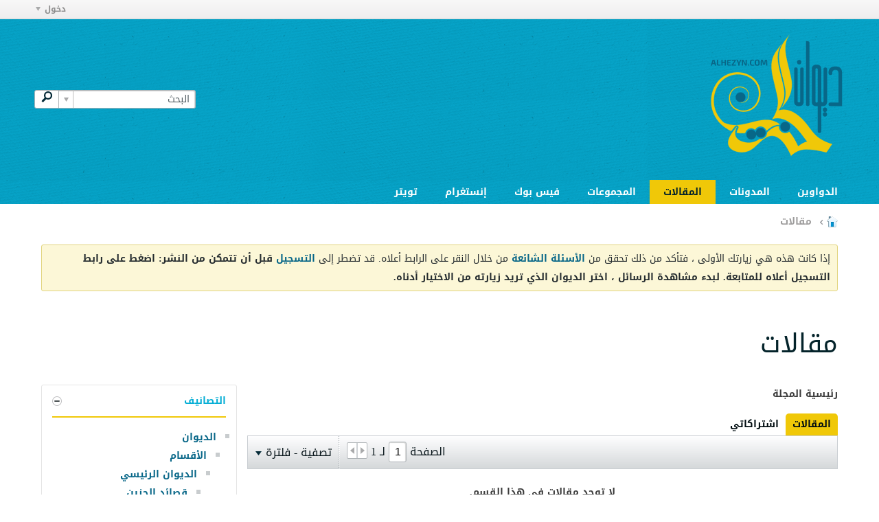

--- FILE ---
content_type: text/html; charset=UTF-8
request_url: https://alhezyn.com/articles
body_size: 9285
content:
<!-- BEGIN: preheader --><!DOCTYPE html>
<html id="htmlTag" xmlns="http://www.w3.org/1999/xhtml" xml:lang="ar" lang="ar" dir="rtl">
<head>
	
	
	<base href="https://alhezyn.com/" />
	
		<link rel="Shortcut Icon" href="favicon.ico" type="image/x-icon" />
	

	
	
	
		
		
	

	

	
	<link rel="stylesheet" type="text/css" href="css.php?styleid=37&amp;td=rtl&amp;sheet=css_reset.css,css_unreset.css,css_utilities.css&amp;ts=1680481470 " />
<link rel="stylesheet" type="text/css" href="css.php?styleid=37&amp;td=rtl&amp;sheet=css_imgareaselect-animated.css,css_jquery-ui-1_12_1_custom.css,css_jquery_qtip.css,css_jquery_selectBox.css,css_jquery_autogrow.css,css_global.css,css_fonts.css,css_b_link.css,css_b_layout.css,css_b_button.css,css_b_button_group.css,css_b_icon.css,css_b_tabbed_pane.css,css_b_form_control.css,css_b_form_input.css,css_b_form_select.css,css_b_form_textarea.css,css_b_media.css,css_b_divider.css,css_b_avatar.css,css_b_ajax_loading_indicator.css,css_responsive.css,css_b_vbscroller.css,css_b_theme_selector.css,css_b_top_background.css,css_b_module.css,css_b_comp_menu_horizontal.css,css_b_comp_menu_dropdown.css,css_b_comp_menu_vert.css,css_b_top_menu.css&amp;ts=1680481470 " />

<script type="text/javascript" src="js/header-rollup-564.js"></script>
<!-- END: preheader --><!-- BEGIN: screenlayout_display_wide_narrow --><!-- BEGIN: header -->
	
	
		<meta property="og:site_name" content="ديوان الحزين" />
		<meta property="og:description" content="الرئيسية للمجلة" />
		<meta property="og:url" content="https://alhezyn.com/articles" />
		
		<meta property="og:type" content="website" />
	
	

	
	
	<link rel="canonical" href="https://alhezyn.com/articles" />

	
	<meta name="viewport" content="width=device-width, initial-scale=1, viewport-fit=cover" />

	
	
	

	
	
	
		

	<title>
		
			
			مقالات - 
		
		ديوان الحزين
	</title>

	<meta name="description" content="الرئيسية للمجلة" />
	<meta name="generator" content="vBulletin 5.6.4" />

	
	

	<link rel="stylesheet" type="text/css" href="css.php?styleid=37&amp;td=rtl&amp;sheet=css_login.css&amp;ts=1680481470 " />
<link rel="stylesheet" type="text/css" href="css.php?styleid=37&amp;td=rtl&amp;sheet=css_b_post_column.css,css_b_channel_nav.css,css_b_article_content_pagenav.css&amp;ts=1680481470 " />
<link class="js-additional-css" rel="stylesheet" type="text/css" href="css.php?styleid=37&amp;td=rtl&amp;sheet=css_additional.css&amp;ts=1680481470 " />

<script type="text/javascript">
		if (location.hash) {
			document.write('<style type="text/css"> a.anchor { display:none;} <\/style>');
		}

		var uploadUrlTarget = "https://alhezyn.com/uploader/url";
		var pageData = {
			"baseurl": "https://alhezyn.com",
			"baseurl_path": "/",
			"baseurl_core": "https://alhezyn.com/core",
			"baseurl_pmchat": "https://alhezyn.com/pmchat/chat",
			"pageid": "94",
			"pagetemplateid": "75",
			"channelid": "14",
			"nodeid": "0",
			"userid": "0",
			"username": "ضيف",
			"musername": "ضيف",
			"user_startofweek": "1",
			
			"user_lang_pickerdateformatoverride": "",
			"user_editorstate": "",
			"textDirLeft": "right",
			"textDirRight": "left",
			"textdirection": "rtl",
			"can_use_sitebuilder": "",
			"cookie_prefix": "vb",
			"cookie_path": "/",
			"cookie_domain": "",
			"inlinemod_cookie_name": "inlinemod_nodes",
			
				"pagenum": "1",
			
			"languageid": "2",
			"threadmarking": "2",
			"lastvisit": "1769460005",
			"phrasedate": "1684039852",
			"optionsdate": "1686584245",
			
			"current_server_datetime": "1769460005",
			"simpleversion": "v=564",
			
			"showhv_post": "1",
			"nextcron": "1769374860",
			"securitytoken": "guest",
			"privacystatus": "0",
			"flash_message": "",
			"registerurl": "https://alhezyn.com/register",
			"activationurl": "https://alhezyn.com/activateuser",
			"helpurl": "https://alhezyn.com/help",
			"contacturl": "https://alhezyn.com/contact-us",
			"datenow": "01-26-2026"
		};
		
		

	</script>
	<!-- BEGIN: head_include --><!-- END: head_include -->
	
</head>

	







	

<body id="vb-page-body" class="l-desktop page94 vb-page view-mode logged-out" itemscope itemtype="http://schema.org/WebPage" data-usergroupid="1" data-styleid="37">
<script type="text/javascript">
	vBulletin.Responsive.Debounce.checkBrowserSize();
</script>




	


<div class="b-top-menu__background b-top-menu__background--sitebuilder js-top-menu-sitebuilder h-hide-on-small h-hide">
	<div class="b-top-menu__container">
		<ul class="b-top-menu b-top-menu--sitebuilder js-top-menu-sitebuilder--list js-shrink-event-parent">
			<!-- BEGIN: top_menu_sitebuilder --><!-- END: top_menu_sitebuilder -->
		</ul>
	</div>
</div>

<nav class="b-top-menu__background js-top-menu-user">
	<div class="b-top-menu__container">
		<ul class="b-top-menu b-top-menu--user js-top-menu-user--list js-shrink-event-parent">
			<!-- BEGIN: top_menu_user -->




	



	<li class="b-top-menu__item b-top-menu__item--no-left-divider b-top-menu__item--no-right-divider username-container js-shrink-event-child">

		<div class="b-comp-menu-dropdown b-comp-menu-dropdown--headerbar js-comp-menu-dropdown b-comp-menu-dropdown--open-on-hover js-login-menu">
			<div id="lnkLoginSignupMenu" class="b-comp-menu-dropdown__trigger js-comp-menu-dropdown__trigger b-comp-menu-dropdown__trigger--arrow b-comp-menu-dropdown__trigger--headerbar js-button" tabindex="0">
				دخول
			</div>

			<ul class="b-comp-menu-dropdown__content js-comp-menu-dropdown__content b-comp-menu-dropdown__content--right">

				<li class="b-comp-menu-dropdown__content-item js-comp-menu-dropdown__content-maintain-menu b-comp-menu-dropdown__content-item--no-hover">
					<!-- BEGIN: login_main -->

<div class='js-login-form-main-container login-form-main-container'>

<div class="js-error-box error h-margin-bottom-l h-hide"></div>

<div class="js-login-message-box login-message-box h-hide">
	<div class="h-center-container"><div class="h-center">تسجيل الدخول...</div></div>
</div>

<form action="" method="post" class="h-clearfix js-login-form-main ">
	<div class="login-fieldset table">
		<div class="tr">
			
				
					
				
			
			<span class="td">
				<input type="text" name="username" value="" class="js-login-username b-form-input__input b-form-input__input--full" placeholder="اسم العضو/البريد الإلكتروني" />
			</span>
		</div>
		<div class="tr">
			<span class="td">
				<input type="password" autocomplete="off" name="password" class="js-login-password b-form-input__input b-form-input__input--full" placeholder="كلمة المرور" />
			</span>
		</div>
	</div>

	
	

	<div class="secondary-controls h-left h-clear-left h-margin-top-s">
		<label><input type="checkbox" name="rememberme"  />تذكرني</label>
	</div>

	<div class="primary-controls h-right h-clear-right h-margin-top-s">
		<button type="button" class="js-login-button b-button b-button--primary">تسجيل الدخول</button>
	</div>

	<div class="secondary-controls h-left h-clear-left">
		<a href="https://alhezyn.com/lostpw" class='b-link lost-password-link'>نسيت كلمة السر أو اسم المستخدم؟</a>
	</div>

	<div class="primary-controls h-right h-clear-right">
		
			
			
			
		
		
	</div>

</form>
</div><!-- END: login_main -->
				</li>

				
				

				<li id="externalLoginProviders" class="b-comp-menu-dropdown__content-item js-comp-menu-dropdown__content-maintain-menu b-comp-menu-dropdown__content-item--no-hover js-external-login-providers h-clearfix h-hide-imp">
					<span class="h-left h-margin-left-s h-margin-top-s">تسجيل دخول بواسطة</span>
					
					
					<!-- BEGIN: twitterlogin_loginbutton -->
			<!-- END: twitterlogin_loginbutton -->
<!-- BEGIN: googlelogin_loginbutton -->
			<!-- END: googlelogin_loginbutton -->

				</li>

			</ul>

		</div>

	</li>

	
<!-- END: top_menu_user -->
		</ul>
	</div>
</nav>

<div id="sitebuilder-wrapper" class="noselect h-clearfix h-hide-on-small">
	
</div>

<div class="main-navbar-bottom-line"></div>

<div id="outer-wrapper">
<div id="wrapper">

	
	<div id="header-axd" class="header-edit-box axdnum_1 h-clearfix">
		
		<div class="axd-container axd-container_header">
			<div class="admin-only">
				
			</div>
			<div class="axd axd_header">
				<!-- BEGIN: ad_header --><!-- END: ad_header -->
			</div>
		</div>
		<div class="axd-container axd-container_header2">
			<div class="admin-only">
				
			</div>
			<div class="axd axd_header2">
				<!-- BEGIN: ad_header2 --><!-- END: ad_header2 -->
			</div>
		</div>
	</div>
	
	
	
	<header class="b-top-background__header-mainnav-subnav">

		
		<div class="b-top-background__header-mainnav">

			
			<div id="header" class="noselect">
				<div class="header-cell">
					
					<div class="site-logo header-edit-box">
						<a href="https://alhezyn.com"><img src="filedata/fetch?filedataid=36" data-orig-src="filedata/fetch?filedataid=36" alt="شعار" title="ديوان الحزين" /></a>
					</div>
				</div>
				<div class="toolbar">
					<ul class="h-right">
						
						
						
						<li class="search-container">
							<form id="searchForm" action="https://alhezyn.com/search" class="h-left" method="GET">
								<div class="h-left">

									
									<div class="search-box h-clearfix">

										<div class="search-term-container">

											<input type="text" name="q" id="q" placeholder="البحث" class="search-term b-form-input__input b-form-input__input--shadow" autocomplete="off" />

											<div class="search-menu-container h-clearfix">
												<div class="vertical-divider-left"></div>
												<div class="b-comp-menu-dropdown js-comp-menu-dropdown b-comp-menu-dropdown--open-on-hover b-comp-menu-dropdown--header-search">
													<div class="b-comp-menu-dropdown__trigger js-comp-menu-dropdown__trigger b-comp-menu-dropdown__trigger--arrow js-button" tabindex="0"></div>
													<!-- BEGIN: search_popup --><ul class="b-comp-menu-dropdown__content js-comp-menu-dropdown__content">

	<li class="b-comp-menu-dropdown__content-item b-comp-menu-dropdown__content-item--first b-comp-menu-dropdown__content-item--no-hover js-comp-menu-dropdown__content-maintain-menu">

		<div class="searchPopupBody">

			<label><input type="checkbox" name="searchFields[title_only]" class="searchFields_title_only" value="1" />البحث في العناوين فقط</label>

			

			
				
				
					<label><input type="checkbox" name="searchFields[channel][]" class="searchFields_channel" value="14" />البحث في مقالات فقط</label>
				
			

			<div class="b-button-group h-margin-top-xs">
				<button type="submit" id="btnSearch-popup" class="b-button b-button--primary">البحث</button>
			</div>

		</div>

		<input type="hidden" name="searchJSON" value="" />
	</li>

	<li class="b-comp-menu-dropdown__content-item js-comp-menu-dropdown__content-maintain-menu">
		<a href="#" id="btnAdvSearch" class="adv-search-btn">البحث المتقدم</a>
	</li>

</ul><!-- END: search_popup -->
												</div>
											</div>

										</div>

										<button type="submit" id="btnSearch" class="search-btn" title="البحث"><span class="b-icon b-icon__search"></span></button>

									</div>

								</div>
							</form>
						</li>
						
					</ul>
				</div>
				
			</div>

			
			<nav id="channel-tabbar" class="h-clearfix noselect">
				<ul class="channel-tabbar-list h-left b-comp-menu-horizontal js-comp-menu-horizontal js-comp-menu--dropdown-on-small b-comp-menu-dropdown--inactive js-comp-menu-dropdown__content--main-menu h-hide-on-small js-shrink-event-parent">

					
						
					

					
					
					
						
						
						
						<li class=" section-item js-shrink-event-child">
							<a   href="" class="h-left navbar_home">الدواوين</a>
							
								<span class="channel-tabbar-divider"></span>
							
							<span class="mobile dropdown-icon"><span class="icon h-right"></span></span>
						</li>
					
						
						
						
						<li class=" section-item js-shrink-event-child">
							<a   href="blogs" class="h-left navbar_blogs">المدونات</a>
							
								<span class="channel-tabbar-divider"></span>
							
							<span class="mobile dropdown-icon"><span class="icon h-right"></span></span>
						</li>
					
						
						
						
						<li class="current section-item js-shrink-event-child">
							<a   href="articles" class="h-left navbar_articles">المقالات</a>
							
								<span class="channel-tabbar-divider"></span>
							
							<span class="mobile dropdown-icon"><span class="icon h-right"></span></span>
						</li>
					
						
						
						
						<li class=" section-item js-shrink-event-child">
							<a   href="social-groups" class="h-left navbar_social_groups">المجموعات</a>
							
								<span class="channel-tabbar-divider"></span>
							
							<span class="mobile dropdown-icon"><span class="icon h-right"></span></span>
						</li>
					
						
						
						
						<li class=" section-item js-shrink-event-child">
							<a target='_blank'  href="https://www.facebook.com/alhezyn" class="h-left navbar__f">فيس بوك</a>
							
								<span class="channel-tabbar-divider"></span>
							
							<span class="mobile dropdown-icon"><span class="icon h-right"></span></span>
						</li>
					
						
						
						
						<li class=" section-item js-shrink-event-child">
							<a target='_blank'  href="https://www.instagram.com/alhezyn/" class="h-left navbar_">إنستغرام</a>
							
								<span class="channel-tabbar-divider"></span>
							
							<span class="mobile dropdown-icon"><span class="icon h-right"></span></span>
						</li>
					
						
						
						
						<li class=" section-item js-shrink-event-child">
							<a target='_blank'  href="https://twitter.com/alhezyn" class="h-left navbar_1">تويتر</a>
							
							<span class="mobile dropdown-icon"><span class="icon h-right"></span></span>
						</li>
					
					
				</ul>
			</nav>


		</div>


		
		<nav id="channel-subtabbar" class="h-clearfix h-hide h-hide-on-small h-block js-channel-subtabbar">
			<ul class="h-left channel-subtabbar-list js-channel-subtabbar-list js-shrink-event-parent">
				
			</ul>
		</nav>


	</header>


	

	
	
		
		<nav class="breadcrumbs-wrapper">
		<ul id="breadcrumbs" class="h-clearfix" itemprop="breadcrumb">
			<li class="crumb">
				<a class="crumb-link h-flex-valign-center" href="https://alhezyn.com/">
					<span class="b-icon b-icon__home" title="الرئيسية"></span>
				</a>
			</li>
			
				
					
					
				
				<li class="crumb">
					<span class="b-icon b-icon__chevron-right--gray separator"></span>
					
						مقالات
					
				</li>
			
		</ul>
		</nav>
	

	

	
	

	

	<!-- BEGIN: notices -->

<ul id="notices" class="notices">
	
	
		
		<li class="notice restore" data-notice-id="1" data-notice-persistent="1">إذا كانت هذه هي زيارتك الأولى ، فتأكد من ذلك
تحقق من <a href="https://alhezyn.com/help" target="_blank"> <b> الأسئلة الشائعة </b> </a> من خلال النقر على
الرابط أعلاه. قد تضطر إلى <a href="https://alhezyn.com/register" target="_blank"> <b> التسجيل </ b> </a>
قبل أن تتمكن من النشر: اضغط على رابط التسجيل أعلاه للمتابعة. لبدء مشاهدة الرسائل ،
اختر الديوان الذي تريد زيارته من الاختيار أدناه.</li>
	
</ul>
<!-- END: notices -->

	


	
	<main id="content">
		<div class="canvas-layout-container js-canvas-layout-container"><!-- END: header -->

<div id="canvas-layout-wide-narrow" class="canvas-layout" data-layout-id="2">

	

	

		<!-- BEGIN: screenlayout_row_display -->
	



	



<!-- row -->
<div class="canvas-layout-row l-row no-columns h-clearfix">

	
	

	

		
		
		

		<!-- BEGIN: screenlayout_section_display -->
	





	



	



	




	
	







<!-- section 200 -->



<div class="canvas-widget-list section-200 js-sectiontype-global_after_breadcrumb h-clearfix l-col__large-12 l-col__small--full l-wide-column">

	

	<!-- BEGIN: screenlayout_widgetlist --><!-- END: screenlayout_widgetlist -->

	

</div><!-- END: screenlayout_section_display -->

	

</div><!-- END: screenlayout_row_display -->

	

		<!-- BEGIN: screenlayout_row_display -->
	



	



<!-- row -->
<div class="canvas-layout-row l-row no-columns h-clearfix">

	
	

	

		
		
		

		<!-- BEGIN: screenlayout_section_display -->
	





	



	



	




	
	







<!-- section 2 -->



<div class="canvas-widget-list section-2 js-sectiontype-notice h-clearfix l-col__large-12 l-col__small--full l-wide-column">

	

	<!-- BEGIN: screenlayout_widgetlist -->
	<!-- *** START WIDGET widgetid:36, widgetinstanceid:284, template:widget_announcement *** -->
	<!-- BEGIN: widget_announcement -->
	


	
	





<div class="b-module canvas-widget default-widget announcement-widget empty" id="widget_284" data-widget-id="36" data-widget-instance-id="284">
	<!-- BEGIN: module_title -->
	<div class="widget-header h-clearfix">
		
		
			
		

		<div class="module-title h-left">
			
				<h1 class="main-title js-main-title hide-on-editmode">إعـــــــلان</h1>
				
				
				
			
		</div>
		
			<div class="module-buttons">
				
					<span class="toggle-button module-button-item collapse" title="تقليص" data-toggle-title="تمديد"><span class="b-icon b-icon__toggle-collapse">تقليص</span></span>
				
			</div>
		
	</div>
	
<!-- END: module_title -->
	<div class="widget-content">
		
			
				لا يوجد إعلان حتى الآن.
				
			
				
	</div>
</div><!-- END: widget_announcement -->
	<!-- *** END WIDGET widgetid:36, widgetinstanceid:284, template:widget_announcement *** -->

	<!-- *** START WIDGET widgetid:57, widgetinstanceid:285, template:widget_pagetitle *** -->
	<!-- BEGIN: widget_pagetitle -->
	


	
	











	




	



<div class="b-module canvas-widget default-widget page-title-widget widget-no-header-buttons widget-no-border" id="widget_285" data-widget-id="57" data-widget-instance-id="285">
	<!-- BEGIN: module_title -->
	<div class="widget-header h-clearfix">
		
		

		<div class="module-title h-left">
			
				<h1 class="main-title js-main-title hide-on-editmode">مقالات</h1>
				
				
				
			
		</div>
		
			<div class="module-buttons">
				
					<span class="toggle-button module-button-item collapse" title="تقليص" data-toggle-title="تمديد"><span class="b-icon b-icon__toggle-collapse">تقليص</span></span>
				
			</div>
		
	</div>
	
<!-- END: module_title -->

	
	

</div><!-- END: widget_pagetitle -->
	<!-- *** END WIDGET widgetid:57, widgetinstanceid:285, template:widget_pagetitle *** -->
<!-- END: screenlayout_widgetlist -->

	

</div><!-- END: screenlayout_section_display -->

	

</div><!-- END: screenlayout_row_display -->

	

		<!-- BEGIN: screenlayout_row_display -->
	



	
	



<!-- row -->
<div class="canvas-layout-row l-row has-columns l-row__fixed--right">

	
	

	

		
		
		

		<!-- BEGIN: screenlayout_section_display -->
	





	
		
		
			
		
	



	
		
	



	




	
	





	
	
	
	



<!-- section 0 -->



<div class="canvas-widget-list section-0 js-sectiontype-primary h-clearfix l-col__flex-6 l-col__small--full l-col--flex-first has-adjacent-right-col l-wide-column">

	
		<div class="l-col__flex-content">
	

	<!-- BEGIN: screenlayout_widgetlist -->
	<!-- *** START WIDGET widgetid:61, widgetinstanceid:286, template:widget_cmschanneldisplay *** -->
	<!-- BEGIN: widget_cmschanneldisplay -->
	


	
	




	











<div class="b-module canvas-widget channel-content-widget forum-channel-content-widget default-widget widget-no-header-buttons widget-no-border" id="widget_286" data-widget-id="61" data-widget-instance-id="286" data-node-id="14" data-widget-default-tab="#article-tab" data-canviewtopiccontent="1">

	

		
		
		

		
		
			
				
			
		

		
		<!-- BEGIN: module_title --><!-- END: module_title -->

		
		<div class="widget-content">

			
			
			<div class="channel-controls h-right h-clear b-button-group h-margin-bottom-l js-movable-toolbar-button-container">
				
			</div>

			
			
			
				<p class="channel-desc">رئيسية المجلة</p>
			
			
			<div class="channel-conversation-list-wrapper block widget-tabs ui-tabs h-clear">

				
				<a id="channel-module-top" class="anchor js-module-top-anchor"></a>
				<div class="blockhead widget-tabs-nav">
					<ul class="ui-tabs-nav b-comp-menu-horizontal js-module-tab-menu js-comp-menu-horizontal js-comp-menu--dropdown-on-xsmall b-comp-menu-dropdown--inactive" data-allow-history="1">

						
						
							
								<li><a href="#article-tab">المقالات</a></li>
								<li><a href="#subscribed-tab">اشتراكاتي</a></li>
							
						
					</ul>
				</div>

				
				<div class="blockbody widget-tabs-panel h-clearfix">

					
					

						<div id="article-tab" class="">

							
							
							
							
							

							

								
									
								

								
									
								

								

								
									
								

								
									
								

								

								
								
								

								
								
								
								
									
								
								
								
								

								
								
								

								
									
								

								
								
							

							
							
								
							
								
							
								
							
								
							
								
							
								
							
								
							
								
							
								
							
								
							
								
							
								
							
								
							
								
							
								
							
								
							
								
							
								
							
								
							
								
							
								
							
								
							
								
							

							
							
							
							
							<!-- BEGIN: conversation_toolbar -->
	





	











<div class="conversation-toolbar-wrapper  top h-clear hide-on-editmode
	
		scrolltofixed-floating
		scrolltofixed-top
	
" data-allow-history="1">
	<div class="conversation-toolbar">


		

		

			<ul class="toolset-left js-shrink-event-parent ">

				
				<li class="conversation-toolbar-height-shim js-shrink-event-child">
					<div class="b-button">&nbsp;</div>
				</li>

				

				

				

				

				
				

				
				
				

				<!-- new conversation button -->
				
				
				
				
				
				
				<!-- /new conversation button -->

				
				

				
					
				
				
				

				
				
				
				
				
				
				
				

				
				

			</ul>
		
		

		

		<ul class="toolset-right js-shrink-event-parent">

			

			
			
				
			

			
			
				<li class="toolbar-pagenav js-toolbar-pagenav h-hide-on-xsmall js-shrink-event-child">
					<div class="toolbar-pagenav-wrapper">
						<!-- BEGIN: pagenavnew --><!-- Page Nav controls -->











<div class="pagenav-controls ">
	<form class="pagenav-form h-clearfix" action="https://alhezyn.com/articles">
		<input type="hidden" class="defaultpage" value="1" />
		
			<input type="hidden" name="article_display_columns" value="column_1" />
		
		<div class="pagenav h-left">
			الصفحة <input type="text" name="page" class="js-pagenum textbox h-padding-horiz-none b-form-input__input--shadow" value="1" /> لـ <span class="pagetotal">1</span>
		</div>

		<div class="horizontal-arrows h-left">
			<a  class="arrow left-arrow h-disabled"  title="الصفحة السابقة" rel="prev"><span class="vb-icon vb-icon-arrow-left"></span></a>
			<a  class="arrow right-arrow h-disabled"  title="الصفحة التالية" rel="next"><span class="vb-icon vb-icon-arrow-right"></span></a>
		</div>
	</form>	
</div><!-- END: pagenavnew -->
					</div>
				</li>
				
					<li class="h-hide-on-xsmall js-shrink-event-child">
						<div class="toolbar-divider">
							<span class="toolbar-divider-inner"></span>
						</div>
					</li>
				
			

			
				<li class="toolbar-filter toolbar-filter-top js-shrink-event-child">
					<div class="filter-wrapper h-clearfix js-button" tabindex="0">
						<div class="label h-left">تصفية - فلترة</div>
						<div class="arrow vb-icon-wrapper h-left"><span class="vb-icon vb-icon-triangle-down-wide"></span></div>
					</div>
				</li>
			

			

			
		</ul>
	</div>


	

	
		
			
		
		
		<form action="activity/get" method="post" class="toolbar-filter-overlay h-clearfix">
			<input type="hidden" name="nodeid" value="14" />
			<input type="hidden" name="view" value="article" />
			
			
				
					<input type="hidden" name="depth" value="0" />
				
			
			
			
			
				<input type="hidden" name="per-page" value="10" />
				<input type="hidden" name="pagenum" value="1" />
			
			
				<input type="hidden" name="maxpages" value="20" />
			
			
			
				<input type="hidden" name="userid" value="0" />
			
			
			
			<input type="hidden" name="showChannelInfo" value="1" />
			<ul class="filter-options-list">
				
				
				<li>
					<div class="filter-header">الوقت</div>
					<div class="filter-options">
						
						
						
						
						
						
						
						
						
							
						
						
						
						

						
							<label><input type="radio" name="filter_time" value="time_all" checked="checked" class="js-default-checked" /><span>جميع الأوقات</span></label>
						
						<label><input type="radio" name="filter_time" value="time_today" /><span>اليوم</span></label>
						<label><input type="radio" name="filter_time" value="time_lastweek" /><span>آخر أسبوع</span></label>
						<label><input type="radio" name="filter_time" value="time_lastmonth" /><span>آخر شهر</span></label>
					</div>
				</li>
				
				
				<li>
					<div class="filter-header">عرض</div>
					<div class="filter-options">
						
						
						
						
						
						
						
						
						
						
						
						
						
						
						
							
						
						
						
						

						<label><input type="radio" name="filter_show" value="show_all" checked="checked" class="js-default-checked" /><span>الكل</span></label>
						<label><input type="radio" name="filter_show" value="vBForum_Text" /><span>المناقشات فقط</span></label>
						<label><input type="radio" name="filter_show" value="vBForum_Gallery" /><span>الصور فقط</span></label>
						<label><input type="radio" name="filter_show" value="vBForum_Video" /><span>الفيديوهات فقط</span></label>
						<label><input type="radio" name="filter_show" value="vBForum_Link" /><span>روابط فقط</span></label>
						<label><input type="radio" name="filter_show" value="vBForum_Poll" /><span>إستطلاعات فقط</span></label>
						<label><input type="radio" name="filter_show" value="vBForum_Event" /><span>الاحداث فقط</span></label>
					</div>
				</li>
				
				
				
				
				
				

				

				
				<!-- end if prefixsets -->
			</ul>
		</form>

		

		<div class="filtered-by h-clearfix h-hide">
			<label>مصفى بواسطة:</label>
			<div class="filter-text-wrapper h-left">
				
				
				
			</div>
			<a href="#" class="clear-all h-hide">إلغاء تحديد الكل</a>
		</div>
		<div class="new-conversations-strip"><span></span> مشاركات جديدة</div>
	
</div>



	<div class="h-show-on-xsmall h-right h-margin-top-l js-under-toolbar-pagenav h-margin-bottom-m">
		<!-- BEGIN: pagenav -->


	



	


<div class="pagenav-container h-clearfix noselect h-hide pagenav-container--no-margin">
	<div class="js-pagenav pagenav h-right js-shrink-event-parent" data-baseurl="https://alhezyn.com/articles">

		

		
		
			<a class="js-pagenav-button js-pagenav-prev-button b-button b-button--secondary h-hide-imp js-shrink-event-child" data-page="0" href="" tabindex="0">السابق</a>
		

		
		
		
		
		
		<a class="js-pagenav-button b-button b-button--narrow js-shrink-event-child b-button--secondary js-pagenav-button--template h-hide-imp" data-page="0" href="https://alhezyn.com/articles" tabindex="0">template</a>

		
		
			<a class="js-pagenav-button js-pagenav-next-button b-button b-button--secondary h-hide-imp js-shrink-event-child" data-page="0" href="" tabindex="0">التالي</a>
		

	</div>
</div><!-- END: pagenav -->
	</div>
<!-- END: conversation_toolbar -->

							
								
								
							

							
							<ul class="conversation-list article-list list-container stream-view stream-view-full-width activity-view h-clearfix h-hide">
								

									<!-- BEGIN: widget_cmschanneldisplay_list -->


	

<!-- END: widget_cmschanneldisplay_list -->

								
							</ul>

							<!-- BEGIN: pagenav -->


	



	


<div class="pagenav-container h-clearfix noselect h-hide">
	<div class="js-pagenav pagenav h-right js-shrink-event-parent" data-baseurl="https://alhezyn.com/articles">

		

		
		
			<a class="js-pagenav-button js-pagenav-prev-button b-button b-button--secondary h-hide-imp js-shrink-event-child" data-page="0" tabindex="0">السابق</a>
		

		
		
		
		
		
		<a class="js-pagenav-button b-button b-button--narrow js-shrink-event-child b-button--secondary js-pagenav-button--template h-hide-imp" data-page="0" tabindex="0">template</a>

		
		
			<a class="js-pagenav-button js-pagenav-next-button b-button b-button--secondary h-hide-imp js-shrink-event-child" data-page="0" tabindex="0">التالي</a>
		

	</div>
</div><!-- END: pagenav -->

							<div class="conversation-empty">لا توجد مقالات في هذا القسم.</div>
							

							
							
							<div class="list-footer">
								<a href="#" class="js-markread" data-action="markRead">إجعل هذا المنتدى كمقروء</a>
							</div>

						</div>
					

					
					

						<div id="subscribed-tab" class="h-hide">

							
							
							
							
							
							
							

							
							

								
								
							

							

							
							

							<!-- BEGIN: conversation_toolbar -->
	





	











<div class="conversation-toolbar-wrapper  top h-clear hide-on-editmode
	
		scrolltofixed-floating
		scrolltofixed-top
	
" data-allow-history="1">
	<div class="conversation-toolbar">


		

		
			
			<div class="toolset-left">

				
				<div class="conversation-toolbar-height-shim js-shrink-event-child">
					<div class="b-button">&nbsp;</div>
				</div>

			</div>
		
		

		

		<ul class="toolset-right js-shrink-event-parent">

			

			
			
				
			

			
			

			
				<li class="toolbar-filter toolbar-filter-top js-shrink-event-child">
					<div class="filter-wrapper h-clearfix js-button" tabindex="0">
						<div class="label h-left">تصفية - فلترة</div>
						<div class="arrow vb-icon-wrapper h-left"><span class="vb-icon vb-icon-triangle-down-wide"></span></div>
					</div>
				</li>
			

			

			
		</ul>
	</div>


	

	
		
			
		
		
		<form action="profile/ApplyFollowingFilter" method="post" class="toolbar-filter-overlay h-clearfix">
			<input type="hidden" name="nodeid" value="14" />
			<input type="hidden" name="view" value="subscribed" />
			
			
			
			
			
				<input type="hidden" name="per-page" value="10" />
				<input type="hidden" name="pagenum" value="1" />
			
			
				<input type="hidden" name="maxpages" value="20" />
			
			
			
				<input type="hidden" name="userid" value="0" />
			
			
			
			<input type="hidden" name="showChannelInfo" value="0" />
			<ul class="filter-options-list">
				
				
				<li>
					<div class="filter-header">الوقت</div>
					<div class="filter-options">
						
						
						
						
						
						
						
						
						
							
						
						
						
						

						
							<label><input type="radio" name="filter_time" value="time_all" /><span>جميع الأوقات</span></label>
						
						<label><input type="radio" name="filter_time" value="time_today" /><span>اليوم</span></label>
						<label><input type="radio" name="filter_time" value="time_lastweek" /><span>آخر أسبوع</span></label>
						<label><input type="radio" name="filter_time" value="time_lastmonth" checked="checked" class="js-default-checked" /><span>آخر شهر</span></label>
					</div>
				</li>
				
				
				<li>
					<div class="filter-header">عرض</div>
					<div class="filter-options">
						
						
						
						
						
						
						
						
						
						
						
						
						
						
						
							
						
						
						
						

						<label><input type="radio" name="filter_show" value="show_all" checked="checked" class="js-default-checked" /><span>الكل</span></label>
						<label><input type="radio" name="filter_show" value="vBForum_Text" /><span>المناقشات فقط</span></label>
						<label><input type="radio" name="filter_show" value="vBForum_Gallery" /><span>الصور فقط</span></label>
						<label><input type="radio" name="filter_show" value="vBForum_Video" /><span>الفيديوهات فقط</span></label>
						<label><input type="radio" name="filter_show" value="vBForum_Link" /><span>روابط فقط</span></label>
						<label><input type="radio" name="filter_show" value="vBForum_Poll" /><span>إستطلاعات فقط</span></label>
						<label><input type="radio" name="filter_show" value="vBForum_Event" /><span>الاحداث فقط</span></label>
					</div>
				</li>
				
				
				
				
				
				

				

				
				<!-- end if prefixsets -->
			</ul>
		</form>

		

		<div class="filtered-by h-clearfix h-hide">
			<label>مصفى بواسطة:</label>
			<div class="filter-text-wrapper h-left">
				
				
				
			</div>
			<a href="#" class="clear-all h-hide">إلغاء تحديد الكل</a>
		</div>
		<div class="new-conversations-strip"><span></span> مشاركات جديدة</div>
	
</div>


<!-- END: conversation_toolbar -->

							
								<div class="conversation-empty">رجاء إدخل إلى حسابك لمشاهدة المشاركات المشترك بها.</div>
							
						</div>

					<!-- END SUBSCRIBED TAB -->

				</div><!-- END TAB PANELS -->

			</div><!-- END TABS WRAPPER -->

		</div><!-- END WIDGET CONTENT -->

	
</div>

<!-- END: widget_cmschanneldisplay -->
	<!-- *** END WIDGET widgetid:61, widgetinstanceid:286, template:widget_cmschanneldisplay *** -->
<!-- END: screenlayout_widgetlist -->

	
		</div>
	

</div><!-- END: screenlayout_section_display -->

	

		
		
		

		<!-- BEGIN: screenlayout_section_display -->
	





	
		
	



	
		
	



	




	
	





	
	
		
	
	
	



<!-- section 1 -->



<div class="canvas-widget-list section-1 js-sectiontype-secondary h-clearfix l-col__fixed-6 l-col__small--full has-adjacent-left-col h-padding-left-xl l-narrow-column">

	

	<!-- BEGIN: screenlayout_widgetlist -->
	<!-- *** START WIDGET widgetid:62, widgetinstanceid:287, template:widget_cmschannelnavigation *** -->
	<!-- BEGIN: widget_cmschannelnavigation -->
	


	
	


<div class="b-module canvas-widget default-widget custom-html-widget" id="widget_287" data-widget-id="62" data-widget-instance-id="287">

	<!-- BEGIN: module_title -->
	<div class="widget-header h-clearfix">
		
			
		
		
			
		

		<div class="module-title h-left">
			
				<h1 class="main-title js-main-title hide-on-editmode">التصانيف</h1>
				
				
				
			
		</div>
		
			<div class="module-buttons">
				
					<span class="toggle-button module-button-item collapse" title="تقليص" data-toggle-title="تمديد"><span class="b-icon b-icon__toggle-collapse">تقليص</span></span>
				
			</div>
		
	</div>
	
		<hr class="widget-header-divider" />
	
<!-- END: module_title -->

	<div class="widget-content">

		 
		
			
		
		

		

		

		
		

		

			
			

			<nav>
			<ul class="b-channel-nav">
			
				
					<!-- BEGIN: widget_cmschannelnavigation_item -->


	<li class="b-channel-nav__item">
		<a href="https://alhezyn.com/">الديوان</a>
		
		
			<ul class="b-channel-nav">
			
				
					<!-- BEGIN: widget_cmschannelnavigation_item -->


	<li class="b-channel-nav__item">
		<a href="https://alhezyn.com/الديوان">الأقسام</a>
		
		
			<ul class="b-channel-nav">
			
				
					<!-- BEGIN: widget_cmschannelnavigation_item -->


	<li class="b-channel-nav__item">
		<a href="https://alhezyn.com/forum/main-forum">الديوان الرئيسي</a>
		
		
			<ul class="b-channel-nav">
			
				
					<!-- BEGIN: widget_cmschannelnavigation_item -->


	<li class="b-channel-nav__item">
		<a href="https://alhezyn.com/forum/قصائد-الحزين">قصائد الحزين</a>
		
		
	</li>
<!-- END: widget_cmschannelnavigation_item -->
				
			
			</ul>
		
	</li>
<!-- END: widget_cmschannelnavigation_item -->
				
			
				
					<!-- BEGIN: widget_cmschannelnavigation_item -->


	<li class="b-channel-nav__item">
		<a href="https://alhezyn.com/الديوان/دواوين-عامة">دواوين عامة</a>
		
		
			<ul class="b-channel-nav">
			
				
					<!-- BEGIN: widget_cmschannelnavigation_item -->


	<li class="b-channel-nav__item">
		<a href="https://alhezyn.com/forum/main-forum/قصائد-اعجبتني">قصائد اعجبتني</a>
		
		
	</li>
<!-- END: widget_cmschannelnavigation_item -->
				
			
				
					<!-- BEGIN: widget_cmschannelnavigation_item -->


	<li class="b-channel-nav__item">
		<a href="https://alhezyn.com/forum/main-forum/دبوان-الشعراء">ديوان الشعراء</a>
		
		
	</li>
<!-- END: widget_cmschannelnavigation_item -->
				
			
				
					<!-- BEGIN: widget_cmschannelnavigation_item -->


	<li class="b-channel-nav__item">
		<a href="https://alhezyn.com/الديوان/دواوين-عامة/ديوان-الفصحى">ديوان الفصحى</a>
		
		
	</li>
<!-- END: widget_cmschannelnavigation_item -->
				
			
			</ul>
		
	</li>
<!-- END: widget_cmschannelnavigation_item -->
				
			
			</ul>
		
	</li>
<!-- END: widget_cmschannelnavigation_item -->
				
			
				
					<!-- BEGIN: widget_cmschannelnavigation_item -->


	<li class="b-channel-nav__item b-channel-nav__item--selected">
		<a href="https://alhezyn.com/articles">مقالات</a>
		
		
	</li>
<!-- END: widget_cmschannelnavigation_item -->
				
			
				
					<!-- BEGIN: widget_cmschannelnavigation_item -->


	<li class="b-channel-nav__item">
		<a href="https://alhezyn.com/blogs">Blogs</a>
		
		
			<ul class="b-channel-nav">
			
				
					<!-- BEGIN: widget_cmschannelnavigation_item -->


	<li class="b-channel-nav__item">
		<a href="https://alhezyn.com/blogs/فوركس-السعودية-forex-saudi">فوركس السعودية - Forex Saudi</a>
		
		
	</li>
<!-- END: widget_cmschannelnavigation_item -->
				
			
			</ul>
		
	</li>
<!-- END: widget_cmschannelnavigation_item -->
				
			
			</ul>
		
	</li>
<!-- END: widget_cmschannelnavigation_item -->
				
			
			</ul>
			</nav>

		

	</div>
</div><!-- END: widget_cmschannelnavigation -->
	<!-- *** END WIDGET widgetid:62, widgetinstanceid:287, template:widget_cmschannelnavigation *** -->

	<!-- *** START WIDGET widgetid:63, widgetinstanceid:288, template:widget_tagnavigation *** -->
	<!-- BEGIN: widget_tagnavigation -->
	


	
	


<div class="b-module canvas-widget default-widget custom-html-widget" id="widget_288" data-widget-id="63" data-widget-instance-id="288">

	<!-- BEGIN: module_title -->
	<div class="widget-header h-clearfix">
		
			
		
		
			
		

		<div class="module-title h-left">
			
				<h1 class="main-title js-main-title hide-on-editmode">الكلمات الدلالية للمقال</h1>
				
				
				
			
		</div>
		
			<div class="module-buttons">
				
					<span class="toggle-button module-button-item collapse" title="تقليص" data-toggle-title="تمديد"><span class="b-icon b-icon__toggle-collapse">تقليص</span></span>
				
			</div>
		
	</div>
	
		<hr class="widget-header-divider" />
	
<!-- END: module_title -->

	<div class="widget-content">

		
		

		

		

		
		

		
			
				<ul class="b-channel-nav">
					
						
						<li class="b-channel-nav__item">
							
							<a href="https://alhezyn.com/search?searchJSON=%7B%22tag%22%3A%22etoro%22%7D">etoro</a>
							
								(1)
							
						</li>
					
						
						<li class="b-channel-nav__item">
							
							<a href="https://alhezyn.com/search?searchJSON=%7B%22tag%22%3A%22forex%22%7D">forex</a>
							
								(1)
							
						</li>
					
						
						<li class="b-channel-nav__item">
							
							<a href="https://alhezyn.com/search?searchJSON=%7B%22tag%22%3A%22plus500%22%7D">plus500</a>
							
								(1)
							
						</li>
					
						
						<li class="b-channel-nav__item">
							
							<a href="https://alhezyn.com/search?searchJSON=%7B%22tag%22%3A%22q8trade%22%7D">q8trade</a>
							
								(1)
							
						</li>
					
						
						<li class="b-channel-nav__item">
							
							<a href="https://alhezyn.com/search?searchJSON=%7B%22tag%22%3A%22%D9%81%D9%88%D8%B1%D9%83%D8%B3%22%7D">فوركس</a>
							
								(1)
							
						</li>
					
				</ul>
			
		

	</div>
</div><!-- END: widget_tagnavigation -->
	<!-- *** END WIDGET widgetid:63, widgetinstanceid:288, template:widget_tagnavigation *** -->

	<!-- *** START WIDGET widgetid:11, widgetinstanceid:289, template:widget_search *** -->
	<!-- BEGIN: widget_search -->
	


	
	



	



	




	
	
	
	
		
	

	





<div class="b-module canvas-widget search-widget" id="widget_289" data-widget-id="11" data-widget-instance-id="289">

	<!-- BEGIN: module_title -->
	<div class="widget-header h-clearfix">
		
		
			
		

		<div class="module-title h-left">
			
				<h1 class="main-title js-main-title hide-on-editmode">Latest Articles</h1>
				
				
				
			
		</div>
		
			<div class="module-buttons">
				
					<span class="toggle-button module-button-item collapse" title="تقليص" data-toggle-title="تمديد"><span class="b-icon b-icon__toggle-collapse">تقليص</span></span>
				
			</div>
		
	</div>
	
		<hr class="widget-header-divider" />
	
<!-- END: module_title -->

	<div class="widget-content">
		
			<p><em>لا توجد نتائج تلبي هذه المعايير.</em></p>
		
	</div>
</div>


<!-- END: widget_search -->
	<!-- *** END WIDGET widgetid:11, widgetinstanceid:289, template:widget_search *** -->
<!-- END: screenlayout_widgetlist -->

	

</div><!-- END: screenlayout_section_display -->

	

</div><!-- END: screenlayout_row_display -->

	

		<!-- BEGIN: screenlayout_row_display -->
	



	



<!-- row -->
<div class="canvas-layout-row l-row no-columns h-clearfix">

	
	

	

		
		
		

		<!-- BEGIN: screenlayout_section_display -->
	





	



	



	




	
	







<!-- section 3 -->



<div class="canvas-widget-list section-3 js-sectiontype-extra h-clearfix l-col__large-12 l-col__small--full l-wide-column">

	

	<!-- BEGIN: screenlayout_widgetlist --><!-- END: screenlayout_widgetlist -->

	

</div><!-- END: screenlayout_section_display -->

	

</div><!-- END: screenlayout_row_display -->

	

		<!-- BEGIN: screenlayout_row_display -->
	



	



<!-- row -->
<div class="canvas-layout-row l-row no-columns h-clearfix">

	
	

	

		
		
		

		<!-- BEGIN: screenlayout_section_display -->
	





	



	



	




	
	







<!-- section 201 -->



<div class="canvas-widget-list section-201 js-sectiontype-global_before_footer h-clearfix l-col__large-12 l-col__small--full l-wide-column">

	

	<!-- BEGIN: screenlayout_widgetlist --><!-- END: screenlayout_widgetlist -->

	

</div><!-- END: screenlayout_section_display -->

	

</div><!-- END: screenlayout_row_display -->

	

</div>

<!-- BEGIN: footer --></div>
	<div class="h-clear"></div>
</main>

	<footer id="footer">
		
		
		<nav id="footer-tabbar" class="h-clearfix js-shrink-event-parent">
			
			
			
			
			
				
			
			
			<ul class="h-left js-footer-chooser-list h-margin-left-xxl js-shrink-event-child">
				
				
					<li>

						<div class="b-comp-menu-dropdown js-comp-menu-dropdown b-comp-menu-dropdown--open-on-hover b-comp-menu-dropdown--direction-up js-languagechooser js-select-on-xsmall h-margin-right-l">
							<div class="b-comp-menu-dropdown__trigger js-comp-menu-dropdown__trigger b-comp-menu-dropdown__trigger--arrow">
								
									
										Arabic
									
								
									
								
							</div>
							<ul class="b-comp-menu-dropdown__content js-comp-menu-dropdown__content b-comp-menu-dropdown__content--left">
								
									<li class="b-comp-menu-dropdown__content-item b-comp-menu-dropdown__content-item--current">
										<a href="#" data-languageid="2">Arabic</a>
									</li>
								
									<li class="b-comp-menu-dropdown__content-item">
										<a href="#" data-languageid="1">English (US)</a>
									</li>
								
							</ul>
						</div>

					</li>
				
				
			</ul>

			<ul class="nav-list h-right js-footer-nav-list h-margin-right-xxl b-comp-menu-horizontal js-comp-menu-horizontal js-comp-menu--dropdown-on-xsmall b-comp-menu-dropdown--inactive js-shrink-event-child" data-dropdown-trigger-phrase="go_to_ellipsis" data-dropdown-menu-classes="h-margin-vert-l b-comp-menu-dropdown--direction-up" data-dropdown-trigger-classes="b-comp-menu-dropdown__trigger--arrow">
				
				
					
					
					
						
						
					
					
					
					
					
					
					
					

					<li class="">
						<a rel="nofollow" href="https://alhezyn.com/help">مساعدة</a>
					</li>

				
					
					
					
						
						
					
					
					
					
					
					
					
					

					<li class="">
						<a rel="nofollow" href="https://alhezyn.com/contact-us">اتصل بنا</a>
					</li>

				
				<li><a href="#" class="js-footer-go-to-top">الذهاب للأعلى</a></li>
			</ul>
		</nav>
		
	</footer>
</div>
<div id="footer-copyright">
	<div id="footer-user-copyright"></div>
	<div id="footer-vb-copyright">Powered by <a href="https://www.vbulletin.com" id="vbulletinlink">vBulletin&reg;</a> Version 5.6.4 <br />Copyright &copy; 2026 vBulletin Solutions, Inc. All rights reserved.<br /><a title="تعريب ضيف المهاجر" href="http://www.nabdh-alm3ani.net"> Translate By 
Almuhajir</a></div>
	<div id="footer-current-datetime">جميع الأوقات بتوقيت جرينتش. هذه الصفحة أنشئت 08:40 PM.</div>
</div>
</div>

<div id="loading-indicator" class="js-loading-indicator b-ajax-loading-indicator h-hide">
	<span>يعمل...</span>
</div>
<div class="js-flash-message b-ajax-loading-indicator b-ajax-loading-indicator--medium h-hide">
	<span class="js-flash-message-content"></span>
</div>
<div id="confirm-dialog" class="sb-dialog">
	<div class="dialog-content h-clearfix">
		<div class="icon h-left"></div>
		<div class="message"></div>
	</div>
	<div class="b-button-group">
		<button id="btnConfirmDialogYes" type="button" class="b-button b-button--primary js-button">نعم</button>
		<button id="btnConfirmDialogNo" type="button" class="b-button b-button--secondary js-button">لا</button>
	</div>
</div>
<div id="alert-dialog" class="sb-dialog">
	<div class="dialog-content h-clearfix">
		<div class="icon h-left"></div>
		<div class="message"></div>
	</div>
	<div class="b-button-group">
		<button id="btnAlertDialogOK" type="button" class="b-button b-button--primary js-button">تم</button>
	</div>
</div>
<div id="prompt-dialog" class="sb-dialog">
	<div class="dialog-content table h-clearfix">
		<div class="message td"></div>
		<div class="input-box-container td">
			<input type="text" class="input-box textbox" />
			<textarea class="input-box textbox h-hide" rows="3"></textarea>
		</div>
	</div>
	<div class="js-prompt-error h-hide"></div>
	<div class="b-button-group">
		<button id="btnPromptDialogOK" type="button" class="b-button b-button--primary js-button">تم</button>
		<button id="btnPromptDialogCancel" type="button" class="b-button b-button--secondary js-button">إلغاء</button>
	</div>
</div>
<div id="slideshow-dialog" class="sb-dialog slideshow">
	<div class="b-icon b-icon__x-square--gray close-btn">X</div>
	<div class="slideshow-wrapper"></div>
	<div class="caption"></div>
	<div class="thumbnails-wrapper">
		<div class="thumbnails"></div>
	</div>

</div>

<div class="unsubscribe-overlay-container"></div>

<div id="fb-root" data-facebook-language="en_US"></div>




<script type="text/javascript" src="https://ajax.googleapis.com/ajax/libs/jquery/3.5.1/jquery.min.js"></script>



<script type="text/javascript">window.jQuery || document.write('<script type="text/javascript" src="js/jquery/jquery-3.5.1.min.js"><\/script>');</script>

<script type="text/javascript" src="js/footer-rollup-564.js"></script>



<script type="text/javascript">
	
		window.vBulletin = window.vBulletin || {};
	
		vBulletin.version = '5.6.4';
</script>






<script type="text/javascript" src="js/login.js?v=564"></script>
<script type="text/javascript" src="js/inlinemod.js?v=564"></script>
<script type="text/javascript" src="js/channel-rollup-564.js"></script>
</body>
</html><!-- END: footer --><!-- END: screenlayout_display_wide_narrow -->

--- FILE ---
content_type: text/css;charset=UTF-8
request_url: https://alhezyn.com/css.php?styleid=37&td=rtl&sheet=css_b_post_column.css,css_b_channel_nav.css,css_b_article_content_pagenav.css&ts=1680481470
body_size: 228
content:
.b-post-column__two,.b-post-column__three{margin:0;box-sizing:border-box}.conversation-list.stream-view .list-item.b-post-column__two{width:49%}.conversation-list.stream-view .list-item.b-post-column__three{width:32%}.conversation-list.stream-view .list-item.b-post-column__three--second{margin-right:2%}.b-post-column__two--first{float:right;clear:both}.b-post-column__two--second{float:left;clear:none}.b-post-column__three--first{float:right;clear:both}.b-post-column__three--second{float:right;clear:none}.b-post-column__three--third{float:left;clear:none}.l-xsmall .conversation-list.stream-view .list-item.b-post-column__two,.l-xsmall .conversation-list.stream-view .list-item.b-post-column__three,.l-column-xsmall .conversation-list.stream-view .list-item.b-post-column__two,.l-column-xsmall .conversation-list.stream-view .list-item.b-post-column__three{width:auto}.l-xsmall .conversation-list.stream-view .list-item.b-post-column__three--second,.l-column-xsmall .conversation-list.stream-view .list-item.b-post-column__three--second{margin-right:0}.l-xsmall .b-post-column__two--first,.l-xsmall .b-post-column__two--second,.l-xsmall .b-post-column__three--first,.l-xsmall .b-post-column__three--second,.l-xsmall .b-post-column__three--third,.l-column-xsmall .b-post-column__two--first,.l-column-xsmall .b-post-column__two--second,.l-column-xsmall .b-post-column__three--first,.l-column-xsmall .b-post-column__three--second,.l-column-xsmall .b-post-column__three--third{float:none}.l-xsmall .article-list.conversation-list.stream-view .list-item-header .post-header,.l-column-xsmall .article-list.conversation-list.stream-view .list-item-header .post-header{margin-right:0}.b-channel-nav{list-style-type:square;margin-right:14px}.b-channel-nav__item{color:#C8CCCE}.b-channel-nav__item--selected{font-weight:bold}.b-channel-nav__item--selected .b-channel-nav{font-weight:normal}.b-channel-nav__item-unpublished{color:#D30000}.b-channel-nav--radio-buttons{list-style-type:none;margin-right:0;max-height:250px;overflow:auto}.b-channel-nav--radio-buttons .b-channel-nav--radio-buttons{margin-right:20px;max-height:none;overflow:visible}.b-channel-nav--radio-buttons .b-channel-nav__item{color:inherit}.b-article-content-pagenav{background:none 0 0,#F0F0F0;border-top:1px solid #D5D8DA;border-bottom:1px solid #D5D8DA}.b-article-content-pagenav__previous{display:inline-block;height:2.4rem;line-height:2.4rem;overflow:hidden;text-align:right;float:right}.b-article-content-pagenav__chooser{text-align:center}.b-article-content-pagenav__next{display:inline-block;height:2.4rem;line-height:2.4rem;overflow:hidden;text-align:left;float:left}

--- FILE ---
content_type: text/javascript
request_url: https://alhezyn.com/js/inlinemod.js?v=564
body_size: 5240
content:
/*
 =======================================================================*\
|| ###################################################################### ||
|| # vBulletin 5.6.4
|| # ------------------------------------------------------------------ # ||
|| # Copyright 2000-2020 MH Sub I, LLC dba vBulletin. All Rights Reserved.  # ||
|| # This file may not be redistributed in whole or significant part.   # ||
|| # ----------------- VBULLETIN IS NOT FREE SOFTWARE ----------------- # ||
|| # http://www.vbulletin.com | http://www.vbulletin.com/license.html   # ||
|| ###################################################################### ||
\*========================================================================*/
vBulletin.precache("cancel delete_posts delete_thread inline_moved inlinemod_auth inlinemod_auth_password_empty loading login manage_content manage_deleted merge_posts merge_threads_ginlinemod move_posts move_threads_ginlinemod not_much_would_be_accomplished_by_merging options please_select_at_least_one_post please_select_at_least_two_posts remove_redirects this_post_has_been_successfully_approved this_post_has_been_successfully_unapproved this_topic_has_been_stuck this_topic_has_been_successfully_approved this_topic_has_been_successfully_opened this_topic_has_been_successfully_unapproved this_topic_has_been_successfully_unstuck this_topic_is_closed this_topic_is_deleted this_topic_is_undeleted thread_redirects_removed unapproved you_did_not_select_any_valid_threads".split(" "),
[]);
(function(a){function r(c,d,e){e||(e="approve");var b=m(a(c)),f=e+"_threads",g="approve"==e?1:0;classes="unapproved";itemSelector=".list-item";statusPrefix="this_topic_has_been_successfully_";d&&(classes+=" b-post--unapproved",itemSelector=".js-post",statusPrefix="this_post_has_been_successfully_");if(0==b.length)n(f);else return vBulletin.AJAX({call:"/ajax/api/node/setApproved",cpaction:!0,data:{nodeids:b,approved:g},title_phrase:f,error_phrase:"error_un_approving_topics",allowEmptyResponse:!0,success:function(b){vBulletin.inlinemod.clear.apply(c);
if(b)if("thread"==l)-1!=a.inArray(a(c).attr("data-node-id"),b)&&a(".canvas-widget").toggleClass("unapproved",g),a(".inlinemod-item .cb_inlinemod",h).each(function(){-1!=a.inArray(this.value,b)&&(a(this).closest(itemSelector).toggleClass(classes,g),g?a(this).prev(".js-unapprove-label").remove():a('<span class="js-unapprove-label b-post__inlinemod-text">{0}</span>'.format(vBulletin.phrase.get("unapproved"))).insertBefore(this))}),showStatusMessage(vBulletin.phrase.get(statusPrefix+(g?"approved":"unapproved")),
"approve");else{var d=a(".filter-wrapper",a(c).parents(".conversation-toolbar")).data("object-instance");d&&"function"==typeof d.applyFilters&&d.forceApplyFilters()}else vBulletin.warning(f,"nothing_to_do")}}),!1}function t(c){(c.is(".inlinemod-item")?c:c.find(".inlinemod-item")).each(function(){var c=a(this);if(c.find(".js-photo-preview").length||c.find(".js-post-attachments").length)c.addClass("im-attach");else for(var e=a(".js-post__content-text",this),b=["img","iframe.restrain"],f=0;f<b.length;f++){var g=
a(b[f],e).length,v=a(".bbcode_container "+b[f],e).length;if(0<g&&g!=v){c.addClass("im-attach");break}}})}function n(a){vBulletin.warning(a,"please_select_at_least_one_post")}function m(a){return(a=a.attr("data-node-id"))?[a]:p()}function p(){var c=a.cookie(k),d=[];c&&(d=c.split(","));return d}vBulletin.ensureObj("inlinemod");vBulletin.inlinemod.delete_form_thread=function(){var c=this,d=m(a(c));if(0==d.length)n("delete_thread");else{var e=openConfirmDialog({title:vBulletin.phrase.get("delete_thread"),
message:vBulletin.phrase.get("loading")+"...",width:500,dialogClass:"inlinemod-delete-dialog loading",buttonLabel:{yesLabel:vBulletin.phrase.get("delete_thread"),noLabel:vBulletin.phrase.get("cancel")},onClickYes:function(){var b=e.find(".delete-posts-form"),f=b.find("input:radio[name=deletetype]:checked").val()||1,g={hard:2==f?1:0,reason:b.find(":input[name=deletereason]").val(),nodeids:d,deleteother:b.find(":input[name=deleteother]").is(":checked")?1:0,report:b.find(":input[name=report]").is(":checked")?
1:0,banusers:"ban"==b.find("input:radio[name=useraction]:checked").val()?1:0};g.deleteother||g.banusers||g.report?setTimeout(function(){var e=openConfirmDialog({title:vBulletin.phrase.get("spam_management"),message:vBulletin.phrase.get("loading")+"...",width:500,dialogClass:"inlinemod-spam-dialog loading",buttonLabel:{yesLabel:vBulletin.phrase.get("proceed_ellipsis"),noLabel:vBulletin.phrase.get("cancel")},onClickYes:function(){var d=e.find(".spam-form");g.userids=[];d.find(":input[name='userids[]']:checked").each(function(){g.userids.push(a(this).val())});
g.banusergroupid=d.find(":input[name=usergroupid]").val();g.period=d.find(":input[name=period]").val();g.banreason=d.find(":input[name=banreason]").val();g.report=b.find(":input[name=report]").is(":checked")?1:0;vBulletin.AJAX({url:vBulletin.normalizeAjaxUrl(d.attr("action")),cpaction:!0,data:g,title_phrase:"spam_management",error_phrase:"error_deleting_posts",success:function(b){a.cookie(k,null,{path:pageData.cookie_path,domain:pageData.cookie_domain});"thread"==l&&2==f?location.replace(a("#breadcrumbs .crumb a:last").attr("href")):
(b=a(".filter-wrapper",a(c).parents(".conversation-toolbar")).data("object-instance"))&&"function"==typeof b.applyFilters?b.forceApplyFilters():location.reload()}})}});vBulletin.AJAX({call:"/ajax/render/inlinemod_delete_spam",data:{nodeIds:d,banusers:g.banusers},title_phrase:"spam_management",error_phrase:"error_loading_spam_form",success:function(b){a(".inlinemod-spam-dialog").removeClass("loading");a(".dialog-content .message",e).html(b);e.dialog("option","position",{of:window});e.find(".spam-form").off("submit").on("submit",
function(a){a.preventDefault()})}})},500):vBulletin.AJAX({url:vBulletin.normalizeAjaxUrl(b.attr("action")),cpaction:!0,data:g,title_phrase:"delete_thread",error_phrase:"error_deleting_posts",success:function(b){a.cookie(k,null,{path:pageData.cookie_path,domain:pageData.cookie_domain});if("thread"==l&&2==f)-1!=a.inArray(a(c).attr("data-node-id"),b)||-1!=a.inArray(pageData.nodeid,b)?location.replace(a("#breadcrumbs .crumb a:last").attr("href")):a("input.cb_inlinemod[type=checkbox]:checked",h).each(function(){-1!=
a.inArray(a(this).val(),b)&&a(this).parents(".inlinemod-item").remove()});else{-1!=a.inArray(a(c).attr("data-node-id"),b)&&a(".conversation-content-widget").addClass("deleted");var d=a(".filter-wrapper",a(c).parents(".conversation-toolbar")).data("object-instance");d&&"function"==typeof d.applyFilters?d.forceApplyFilters():location.reload()}}})}});vBulletin.AJAX({call:"/ajax/render/inlinemod_delete_form",data:{postcount:d.length,nodeids:d,deleteposts:1,removeposts:1,firstpost:1},title_phrase:"delete_thread",
error_phrase:"error_loading_delete_form",success:function(b){a(".inlinemod-delete-dialog").removeClass("loading");a(".dialog-content .message",e).html(b);e.dialog("option","position",{of:window});a("select",e).selectBox()}})}};vBulletin.inlinemod.delete_dialog=function(c,d){var e=openConfirmDialog({title:vBulletin.phrase.get("delete_posts"),message:vBulletin.phrase.get("loading")+"...",width:500,dialogClass:"inlinemod-delete-dialog loading",buttonLabel:{yesLabel:vBulletin.phrase.get("delete_posts"),
noLabel:vBulletin.phrase.get("cancel")},onClickYes:function(){var b=e.find(".delete-posts-form"),f={hard:2==(b.find("input:radio[name=deletetype]:checked").val()||1)?1:0,reason:b.find(":input[name=deletereason]").val(),nodeids:c,deleteother:b.find(":input[name=deleteother]").is(":checked")?1:0,report:b.find(":input[name=report]").is(":checked")?1:0,banusers:"ban"==b.find("input:radio[name=useraction]:checked").val()?1:0};f.deleteother||f.banusers||f.report?setTimeout(function(){var e=openConfirmDialog({title:vBulletin.phrase.get("spam_management"),
message:vBulletin.phrase.get("loading")+"...",width:500,dialogClass:"inlinemod-spam-dialog loading",buttonLabel:{yesLabel:vBulletin.phrase.get("proceed_ellipsis"),noLabel:vBulletin.phrase.get("cancel")},onClickYes:function(){var c=e.find(".spam-form");f.userids=[];c.find(":input[name='userids[]']:checked").each(function(){f.userids.push(a(this).val())});f.banusergroupid=c.find(":input[name=usergroupid]").val();f.period=c.find(":input[name=period]").val();f.banreason=c.find(":input[name=banreason]").val();
f.report=b.find(":input[name=report]").is(":checked")?1:0;vBulletin.AJAX({url:vBulletin.normalizeAjaxUrl(c.attr("action")),cpaction:!0,data:f,title_phrase:"spam_management",error_phrase:"error_deleting_posts",success:function(a){"function"==typeof d&&d(a,f);vBulletin.inlinemod.clear()}})}});vBulletin.AJAX({call:"/ajax/render/inlinemod_delete_spam",data:{nodeIds:c,banusers:f.banusers},title_phrase:"spam_management",error_phrase:"error_loading_spam_form",success:function(b){vBulletin.inlinemod.clear();
a(".inlinemod-spam-dialog").removeClass("loading");a(".dialog-content .message",e).html(b);e.dialog("option","position",{of:window});a("select",e).selectBox();e.find(".spam-form").off("submit").on("submit",function(a){a.preventDefault()})}})},500):vBulletin.AJAX({url:vBulletin.normalizeAjaxUrl(b.attr("action")),cpaction:!0,data:f,title_phrase:"delete_posts",error_phrase:"error_deleting_posts",success:function(a){"function"==typeof d&&d(a,f);vBulletin.inlinemod.clear()}})}});vBulletin.AJAX({call:"/ajax/render/inlinemod_delete_form",
data:{postcount:c.length,nodeids:c,deleteposts:1,removeposts:1,firstpost:1},success:function(b){a(".inlinemod-delete-dialog").removeClass("loading");a(".dialog-content .message",e).html(b);e.dialog("option","position",{of:window});a("select",e).selectBox()}})};vBulletin.inlinemod.delete_form=function(){var c=a(this),d=m(c);0==d.length?n("delete_posts"):vBulletin.inlinemod.delete_dialog(d,function(e,b){if(b.nodeids&&a.isArray(b.nodeids)){var d=!1;a.each(b.nodeids,function(b,c){-1==a.inArray(c,e)&&
(d=!0)});d&&vBulletin.warning("delete_posts","error_deleting_one_or_more_posts")}a.cookie(k,null,{path:pageData.cookie_path,domain:pageData.cookie_domain});l&&"thread"==l&&1==b.hard?!c||-1==a.inArray(c.attr("data-node-id"),e)&&-1==a.inArray(pageData.nodeid,e)?a("input.cb_inlinemod[type=checkbox]:checked",h).each(function(){-1!=a.inArray(a(this).val(),e)&&a(this).closest(".inlinemod-item").remove()}):location.replace(a("#breadcrumbs .crumb a:last").attr("href")):(b=a(".filter-wrapper",c.parents(".conversation-toolbar")).data("object-instance"))&&
"function"==typeof b.applyFilters?b.forceApplyFilters():location.reload()})};vBulletin.inlinemod.moveThreads=function(){var c=m(a(this));movephrase="move_threads_ginlinemod";movephraserendered=vBulletin.phrase.get(movephrase);if(0==c.length)n(movephrase);else{var d=openConfirmDialog({title:movephraserendered,message:vBulletin.phrase.get("loading")+"...",width:500,dialogClass:"inlinemod-move-dialog loading",buttonLabel:{yesLabel:movephraserendered,noLabel:vBulletin.phrase.get("cancel")},onClickYes:function(){var e=
d.find(".move-posts-form"),b={};e.find("input[name=enableredirect]").prop("checked")&&(b.redirect=e.find("#rb_redirect_perm").prop("checked")?"perm":"expires","expires"==b.redirect&&(b.period=e.find("select[name=period]").val(),b.frame=e.find("select[name=frame]").val()),console.log("Redirect data compiled:"),console.dir(b));b={to_parent:e.find("select[name=destchannelid]").val(),nodeids:c,leaveRedirectData:b};vBulletin.AJAX({url:vBulletin.normalizeAjaxUrl(e.attr("action")),cpaction:!0,data:b,type:e.attr("method"),
title_phrase:"move_threads_ginlinemod",error_phrase:"error_moving_threads",success:function(b){a.cookie(k,null,{path:pageData.cookie_path,domain:pageData.cookie_domain});vBulletin.alert(movephrase,"inline_moved","",function(){location.reload()})}})}});vBulletin.AJAX({call:"/ajax/render/inlinemod_move_form",data:{postcount:c.length,moveposts:1,removeposts:1,firstpost:1,isAjaxTemplateRenderWithData:1},title_phrase:"move_threads_ginlinemod",error_phrase:"error_loading_move_form",success:function(c){var b=
a(".dialog-content .message",d);b.html(c.template);b.trigger("vb-instrument");d.dialog("option","position",{of:window});a("select",d).selectBox()}})}};vBulletin.inlinemod.movePosts=function(){var c=this,d=m(a(c));if(0==d.length)n("move_posts");else{var e=openConfirmDialog({title:vBulletin.phrase.get("move_posts"),message:vBulletin.phrase.get("loading")+"...",width:500,dialogClass:"inlinemod-moveposts-dialog loading",buttonLabel:{yesLabel:vBulletin.phrase.get("move_posts"),noLabel:vBulletin.phrase.get("cancel")},
onClickYes:function(){var b=e.find(".move-posts-form"),f=b.find("input:radio[name=type]:checked").val()||0;b={newtitle:b.find(':input[name="title"]').val(),to_parent:0==f?b.find(':input[name="destchannelid"]').val():b.find(':input[name="mergethreadurl"]').val().replace(pageData.baseurl+"/",""),nodeids:d,makeTopic:!0};vBulletin.AJAX({call:"/ajax/api/node/moveNodes",cpaction:!0,data:b,title_phrase:"move_posts",error_phrase:"error_moving_posts",success:function(b){a.cookie(k,null,{path:pageData.cookie_path,
domain:pageData.cookie_domain});if("thread"==l)-1!=a.inArray(a(c).attr("data-node-id"),b)||-1!=a.inArray(pageData.nodeid,b)?location.replace(a("#breadcrumbs .crumb a:last").attr("href")):a("input.cb_inlinemod[type=checkbox]:checked",h).each(function(){-1!=a.inArray(a(this).val(),b)&&a(this).parents(".inlinemod-item").remove()});else{var d=a(".filter-wrapper",a(c).parents(".conversation-toolbar")).data("object-instance");d&&"function"==typeof d.applyFilters&&d.forceApplyFilters()}vBulletin.AJAX({call:"/ajax/api/route/getNodeUrl",
data:{nodeid:b[0]},success:function(a){location.href=pageData.baseurl+a}})}})}});vBulletin.AJAX({call:"/ajax/render/inlinemod_movePosts",data:{postcount:d.length,deleteposts:1,removeposts:1,firstpost:1},title_phrase:"move_posts",error_phrase:"error_loading_move_form",success:function(b){a(".inlinemod-moveposts-dialog").removeClass("loading");a(".dialog-content .message",e).html(b);e.dialog("option","position",{of:window});a("select",e).selectBox()}})}};vBulletin.inlinemod.stickThreads=function(c){var d=
this,e=m(a(d));c||(c="stick");if(0==e.length)n(c+"_threads");else return vBulletin.AJAX({call:"/ajax/api/node/setSticky",cpaction:!0,data:{nodeids:e,stick:"stick"==c?1:0},title_phrase:c+"_threads",error_phrase:"error_sticking_topics",success:function(b){vBulletin.inlinemod.clear.apply(d);"thread"==l?("stick"==c?(a(".canvas-widget").addClass("sticky"),b=vBulletin.phrase.get("this_topic_has_been_stuck")):(a(".canvas-widget").removeClass("sticky"),b=vBulletin.phrase.get("this_topic_has_been_successfully_unstuck")),
showStatusMessage(b,"stick")):(b=a(".filter-wrapper",a(d).parents(".conversation-toolbar")).data("object-instance"))&&"function"==typeof b.applyFilters&&("topic"==l&&b.updatePageNumber(1),b.forceApplyFilters())}}),!1};vBulletin.inlinemod.unstickThreads=function(){return vBulletin.inlinemod.stickThreads.apply(this,["unstick"])};vBulletin.inlinemod.openCloseThreads=function(c){var d=this,e=m(a(d));c||(c="open");if(0==e.length)return n(c+"_threads"),!1;vBulletin.AJAX({call:"/ajax/api/node/"+c+"Node",
cpaction:!0,data:{nodeid:e},title_phrase:c+"_threads",error_phrase:"error_open_close_topic",success:function(b){vBulletin.inlinemod.clear.apply(d);"thread"==l?(b=a(".canvas-widget"),"open"==c?(b.removeClass("showclosed"),"0"==a(".canvas-widget #canmoderate").val()&&b.removeClass("closed_content-entry-box"),b=vBulletin.phrase.get("this_topic_has_been_successfully_opened")):(b.addClass("showclosed"),"0"==a(".canvas-widget #canmoderate").val()&&b.addClass("closed_content-entry-box"),b=vBulletin.phrase.get("this_topic_is_closed")),
showStatusMessage(b,"close")):(b=a(".filter-wrapper",a(d).parents(".conversation-toolbar")).data("object-instance"))&&"function"==typeof b.applyFilters&&b.forceApplyFilters()}});return!1};vBulletin.inlinemod.approvePosts=function(a){return r(this,!0,a)};vBulletin.inlinemod.approveThreads=function(a){return r(this,!1,a)};vBulletin.inlinemod.unfeatureThreads=function(){vBulletin.inlinemod.featureThreads.apply(this,["unfeature"])};vBulletin.inlinemod.featureThreads=function(c){var d=this,e=m(a(d));c||
(c="feature");if(0==e.length)n(c+"_threads");else return vBulletin.AJAX({call:"/ajax/api/node/setFeatured",cpaction:!0,data:{nodeids:e,set:"feature"==c?1:0},title_phrase:c+"_threads",error_phrase:"error_featuring_topics",success:function(b){vBulletin.inlinemod.clear.apply(d);if("thread"==l){if("feature"==c){-1!=a.inArray(a(d).attr("data-node-id"),b)&&a(".canvas-widget").addClass("featured");a(".inlinemod-item .cb_inlinemod",h).each(function(){-1!=a.inArray(this.value,b)&&a(this).closest(".list-item").removeClass("unfeatured")});
var e=vBulletin.phrase.get("this_topic_has_been_featured")}else-1!=a.inArray(a(d).attr("data-node-id"),b)&&a(".canvas-widget").removeClass("featured"),a(".inlinemod-item .cb_inlinemod",h).each(function(){-1!=a.inArray(this.value,b)&&a(this).closest(".list-item").addClass("unfeatured")}),e=vBulletin.phrase.get("this_topic_has_been_unfeatured");showStatusMessage(e,"feature")}else(e=a(".filter-wrapper",a(d).parents(".conversation-toolbar")).data("object-instance"))&&"function"==typeof e.applyFilters&&
e.forceApplyFilters()}}),!1};vBulletin.inlinemod.undelete=function(){var c=this,d=m(a(c));if(0==d.length)n("undelete_threads");else return vBulletin.AJAX({call:"/ajax/api/node/undeleteNodes",cpaction:!0,data:{nodeids:d},title_phrase:"undelete_threads",error_phrase:"error_undeleting_topics",success:function(d){vBulletin.inlinemod.clear.apply(c);if("thread"==l){-1!=a.inArray(a(c).attr("data-node-id"),d)&&a(".conversation-content-widget").removeClass("deleted");a(".inlinemod-item .cb_inlinemod",h).each(function(){-1!=
a.inArray(this.value,d)&&a(this).closest(".js-post").removeClass("deleted b-post--deleted")});var b=vBulletin.phrase.get("this_topic_is_undeleted");showStatusMessage(b,"delete")}else(b=a(".filter-wrapper",a(c).parents(".conversation-toolbar")).data("object-instance"))&&"function"==typeof b.applyFilters&&b.forceApplyFilters()}}),!1};vBulletin.inlinemod.unapprovePosts=function(){return vBulletin.inlinemod.approvePosts.apply(this,["unapprove"])};vBulletin.inlinemod.unapproveThreads=function(){return vBulletin.inlinemod.approveThreads.apply(this,
["unapprove"])};vBulletin.inlinemod.viewSelectedPosts=function(){0<p().length?window.location=pageData.baseurl+"/search?cookie="+k:vBulletin.error("inline_mod","nothing_to_view")};vBulletin.inlinemod.mergePosts=function(){var c=this,d=m(a(c));if(2>d.length)vBulletin.warning("merge_posts","please_select_at_least_two_posts");else{var e=openConfirmDialog({title:vBulletin.phrase.get("merge_posts"),message:vBulletin.phrase.get("loading")+"...",width:600,dialogClass:"inlinemod-mergeposts-dialog loading",
buttonLabel:{yesLabel:vBulletin.phrase.get("merge_posts"),noLabel:vBulletin.phrase.get("cancel")},onClickYes:function(){var b=e.find("#hiddenVar_mergePosts").closest("form");b.find("[name=securitytoken]").remove();var d=b.serializeArray();d.push({name:"destnodeid",value:e.find(':input[name="destnodeid"]').val()});d.push({name:"destauthorid",value:e.find(':input[name="destauthorid"]').val()});d.push({name:"contenttype",value:b.attr("data-content-type")});vBulletin.AJAX({call:"/ajax/api/node/mergePosts",
cpaction:!0,data:{input:d},title_phrase:"merge_posts",error_phrase:"error_merging_posts",success:function(b){a.cookie(k,null,{path:pageData.cookie_path,domain:pageData.cookie_domain});(b=a(".filter-wrapper",a(c).parents(".conversation-toolbar")).data("object-instance"))&&"function"==typeof b.applyFilters?b.forceApplyFilters():location.reload()}})}});vBulletin.AJAX({call:"/ajax/render/inlinemod_mergePosts",data:{posts:d.join(","),postcount:d.length},title_phrase:"merge_posts",error_phrase:"error_loading_merge_form",
success:function(b){a(".inlinemod-mergeposts-dialog").removeClass("loading");a(".dialog-content .message",e).html(b);e.dialog("option","position",{of:window});a("select",e).selectBox();vBulletin.contentEntryBox.init();b=a(".js-content-entry form",e).data("content-type");a("body").trigger(b+"_editform_onload",[e,function(){}])}})}};vBulletin.inlinemod.copyPosts=function(){var c=this,d=m(a(c));if(0==d.length)n("copy_posts");else{var e=openConfirmDialog({title:vBulletin.phrase.get("copy_posts"),message:vBulletin.phrase.get("loading")+
"...",width:500,dialogClass:"inlinemod-copyposts-dialog loading",buttonLabel:{yesLabel:vBulletin.phrase.get("copy_posts"),noLabel:vBulletin.phrase.get("cancel")},onClickYes:function(){var b=e.find(".copy-posts-form"),f=b.find("input:radio[name=type]:checked").val()||0;f={newtitle:b.find(':input[name="title"]').val(),to_parent:0==f?b.find(':input[name="destchannelid"]').val():b.find(':input[name="mergethreadurl"]').val().replace(pageData.baseurl+"/",""),nodeids:d};vBulletin.AJAX({url:vBulletin.normalizeAjaxUrl(b.attr("action")),
cpaction:!0,data:f,type:b.attr("method"),title_phrase:"copy_posts",error_phrase:"error_copying_posts",success:function(b){a.cookie(k,null,{path:pageData.cookie_path,domain:pageData.cookie_domain});if("thread"==l){if(a.isPlainObject(b)){var d=0;a.each(b,function(b,c){if(a(".js-post[data-node-id={0}]".format(b)).hasClass("js-conversation-starter"))return d=c,!1});d||a.each(b,function(a,b){d=b;return!1});vBulletin.AJAX({call:"/ajax/api/route/getNodeUrl",data:{nodeid:d},success:function(a){location.href=
pageData.baseurl+a}})}}else(b=a(".filter-wrapper",a(c).parents(".conversation-toolbar")).data("object-instance"))&&"function"==typeof b.applyFilters?b.forceApplyFilters():location.reload()}})}});vBulletin.AJAX({call:"/ajax/render/inlinemod_copyPosts",data:{postcount:d.length,deleteposts:1,removeposts:1,firstpost:1},title_phrase:"copy_posts",error_phrase:"error_loading_copy_posts_form",success:function(b){a(".inlinemod-copyposts-dialog").removeClass("loading");a(".dialog-content .message",e).html(b);
e.dialog("option","position",{of:window});a("select",e).selectBox()}})}};vBulletin.inlinemod.mergeThreads=function(){var c=this,d=p();if(2>d.length)vBulletin.warning("merge_threads_ginlinemod",1==d.length?"not_much_would_be_accomplished_by_merging":"you_did_not_select_any_valid_threads");else{var e=openConfirmDialog({title:vBulletin.phrase.get("merge_threads_ginlinemod"),message:vBulletin.phrase.get("loading")+"...",width:500,dialogClass:"inlinemod-merge-dialog loading",buttonLabel:{yesLabel:vBulletin.phrase.get("merge_threads_ginlinemod"),
noLabel:vBulletin.phrase.get("cancel")},onClickYes:function(){var b=e.find(".merge-threads-form"),f={};b.find("input[name=enableredirect]").prop("checked")&&(f.redirect=b.find("#rb_redirect_perm").prop("checked")?"perm":"expires","expires"==f.redirect&&(f.period=b.find("select[name=period]").val(),f.frame=b.find("select[name=frame]").val()),console.log("Redirect data compiled:"),console.dir(f));f={targetnodeid:b.find('select[name="targetnodeid"]').val(),nodeids:d,leaveRedirectData:f};vBulletin.AJAX({url:vBulletin.normalizeAjaxUrl(b.attr("action")),
cpaction:!0,data:f,type:b.attr("method"),title_phrase:"merge_threads_ginlinemod",error_phrase:"error_merging_threads",success:function(b){a.cookie(k,null,{path:pageData.cookie_path,domain:pageData.cookie_domain});(b=a(".filter-wrapper",a(c).parents(".conversation-toolbar")).data("object-instance"))&&"function"==typeof b.applyFilters?b.forceApplyFilters():location.reload()}})}});vBulletin.AJAX({call:"/ajax/render/inlinemod_mergeThreads",data:{postcount:d.length,nodeids:d},success:function(b){a(".inlinemod-merge-dialog").removeClass("loading");
a(".dialog-content .message",e).html(b);e.dialog("option","position",{of:window});a("select",e).selectBox()}})}};vBulletin.inlinemod.manage_deleted_form=function(c){function d(){var b=a(".manage-deleted-form"),c=a(".manage-deleted-form input:radio[name=deletetype]:checked").val();c&&(a("input:checkbox[name=keep_attachments]",b).prop("disabled",1!=c),a("input:checkbox[name=topicopen]",b).prop("disabled",2!=c),a("input:checkbox[name=topicsticky]",b).prop("disabled",2!=c),a("input:checkbox[name=topicvisible]",
b).prop("disabled",2!=c));b.find("select.prefixid").selectBox()}var e=a(this),b=c?c:e.parents(".js-post").attr("data-node-id"),f=openConfirmDialog({title:c?vBulletin.phrase.get("manage_content"):vBulletin.phrase.get("manage_deleted"),message:vBulletin.phrase.get("loading")+"...",width:510,dialogClass:"inlinemod-delete-dialog loading",buttonLabel:{yesLabel:vBulletin.phrase.get("save"),noLabel:vBulletin.phrase.get("cancel")},onClickYes:function(){var c=f.find(".manage-deleted-form");vBulletin.AJAX({url:vBulletin.normalizeAjaxUrl(c.attr("action")),
cpaction:!0,data:{nodeid:b,params:{deletetype:c.find("input:radio[name=deletetype]:checked").val()||0,reason:c.find(":input[name=deletereason]").val(),prefixid:c.find("select[name=prefixid]").val()||0,topictitle:c.find("input:text[name=topic_title]").val()||"",moderator_notes:c.find("textarea[name=moderator_notes]").val()||"",post_icon:c.find("input:radio[name=iconid]:checked").val()||0,keep_attachments:c.find("input:checkbox[name=keep_attachments]:checked").val()?1:0,option_open:c.find("input:checkbox[name=topicopen]:checked").val()?
1:0,option_sticky:c.find("input:checkbox[name=topicsticky]:checked").val()?1:0,option_visible:c.find("input:checkbox[name=topicvisible]:checked").val()?1:0}},success:function(b){a.cookie(k,null,{path:pageData.cookie_path,domain:pageData.cookie_domain});(b=a(".conversation-toolbar .filter-wrapper",a(e).parents(".inlinemod-container")).data("object-instance"))&&"function"==typeof b.applyFilters?b.forceApplyFilters():location.reload()},title_phrase:"error",error_phrase:"error_moderating_post"})}});vBulletin.AJAX({call:"/ajax/render/inlinemod_manage_deleted",
data:{nodeid:b,isblogcomment:1==e.parents(".js-comments--blog").length?1:0,isarticlecomment:1==e.parents(".js-comments--article").length?1:0},success:function(b){a(".inlinemod-delete-dialog").removeClass("loading");a(".dialog-content .message",f).html(b);f.dialog("option","position",{of:window});a(document).off("click",".manage-deleted-form input:radio[name=deletetype]").on("click",".manage-deleted-form input:radio[name=deletetype]",d);d()}})};vBulletin.inlinemod.editTopic=function(){var c=a(this).attr("data-node-id");
vBulletin.inlinemod.manage_deleted_form(c)};vBulletin.inlinemod.removeRedirect=function(){var c=a(this).attr("data-node-id");vBulletin.AJAX({call:"/ajax/api/content_redirect/removeRedirectsFromNode",data:{nodeid:c},success:function(a){vBulletin.alert("remove_redirects","thread_redirects_removed")}})};vBulletin.inlinemod.selectAll=function(){u(a(this),!0,"")};vBulletin.inlinemod.selectNone=function(){vBulletin.inlinemod.clear.apply(this)};vBulletin.inlinemod.selectClass=function(c){u(a(this),!0,"."+
c)};vBulletin.inlinemod.invertSelection=function(){a(".inlinemod-item .cb_inlinemod",a(this).parents(".inlinemod-container")).each(function(){var c=a(this);c.prop("checked",!c.prop("checked"));q(c)})};vBulletin.inlinemod.clear=function(){var c=a(this).parents(".inlinemod-container");a(".inlinemod-item .cb_inlinemod:checked",c).each(function(){a(this).prop("checked",!1).closest(".inlinemod-item").removeClass("inlinemod_highlight")});a(".cb_inlinemod_main",c).prop("checked",!1);a.cookie(k,null,{path:pageData.cookie_path,
domain:pageData.cookie_domain})};var u=function(c,d,e){a(".inlinemod-item"+e+" .cb_inlinemod",c.parents(".inlinemod-container")).each(function(){var b=a(this);b.prop("checked",d);q(b)})},q=function(c){var d=c.val(),e=p();if(c.prop("checked"))c.closest(".inlinemod-item").addClass("inlinemod_highlight"),-1==a.inArray(d,e)&&e.push(d),d=a(".inlinemod-item .cb_inlinemod",h),d.length==d.filter(":checked").length&&a(".cb_inlinemod_main",h).prop("checked",!0);else{c.closest(".inlinemod-item").removeClass("inlinemod_highlight");
c=[];for(var b=0;b<e.length;b++)e[b]!=d&&c.push(e[b]);e=c;a(".cb_inlinemod_main",h).prop("checked",!1)}cookie_str=e.join(",");a.cookie(k,cookie_str,{path:pageData.cookie_path,domain:pageData.cookie_domain})};vBulletin.inlinemod.markRead=function(){var c=a(this).closest(".channel-content-widget").attr("data-node-id");vBulletin.markchannelsread(c,{success:function(){location.reload()}})};vBulletin.inlinemod.init=function(c){c=c instanceof a?c:a(c);0==c.length&&(c=a("body"));h=c.hasClass("inlinemod-container")?
c:a(".inlinemod-container",c);l=a(".moderationmenu_container",h).attr("data-view");k=pageData.cookie_prefix+pageData.inlinemod_cookie_name+"_"+l;var d=p();if(0<d.length){var e=0;c=a(".inlinemod-item .cb_inlinemod",h).each(function(){-1!=a.inArray(this.value,d)&&(e++,a(this).prop("checked",!0),a(this).closest(".inlinemod-item").addClass("inlinemod_highlight"))});a(".cb_inlinemod_main",h).prop("checked",0<e&&e==c.length)}t(h);a(document).on("vb-loadnewposts",function(a,c){t(c.insertedHtml)})};var k,
l,h;a(document).ready(function(){h=a(".inlinemod-container");k||(h.is(":visible")?vBulletin.inlinemod.init(h):k=pageData.cookie_prefix+pageData.inlinemod_cookie_name);a(".inlinemod-container .cb_inlinemod_main").off("click mouseover").on("click",function(){vBulletin.inlinemod[this.checked?"selectAll":"selectNone"].apply(this)}).on("mouseover",function(){this.title=this.checked?a(this).attr("data-title-unselect"):a(this).attr("data-title-select")});a(".inlinemod-container").off("click",".inlinemod-item input.cb_inlinemod").on("click",
".inlinemod-item input.cb_inlinemod",function(c){q(a(this))});a(".moderationmenu_container .moderation-action a[data-action], .js-markread").off("click").on("click",function(c){c.stopPropagation();a(this).closest(".js-comp-menu-dropdown").removeClass("b-comp-menu-dropdown--open");var d=a(this).attr("data-action");if(!d)return console.warn("Unable to find the inline moderation function name."),!1;c=vBulletin.inlinemod[d];"function"==typeof c?(d=(d=a(this).attr("data-params"))?d.split(","):[],c.apply(this,
d)):console.warn('Unable to find the inline moderation function "{0}". Please ensure that it is defined in inlinemod.js.'.format("vBulletin.inlinemod."+d));return!1});a(".conversation-content-widget").off("click",".conversation-status-message .close").on("click",".conversation-status-message .close",function(){a(this).parent().fadeOut("slow")});return!1})})(jQuery);
